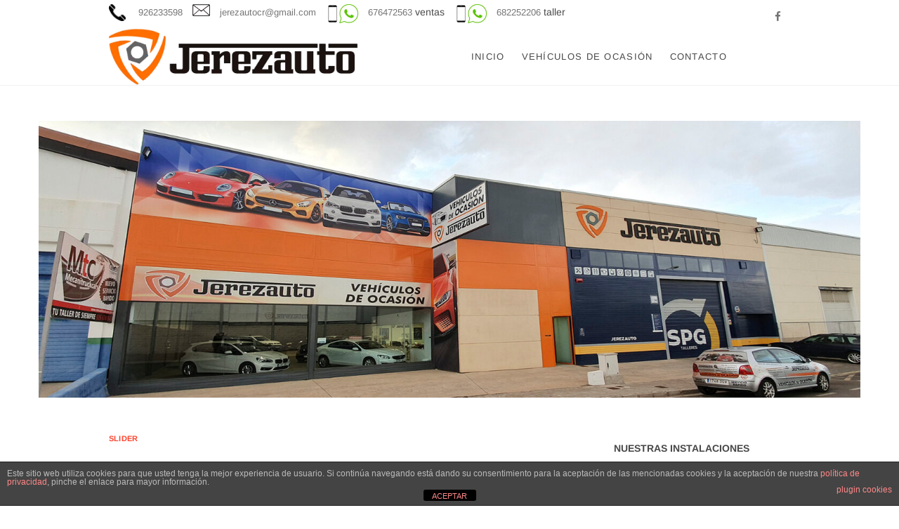

--- FILE ---
content_type: text/html; charset=UTF-8
request_url: https://jerezauto.es/borrador-automatico/
body_size: 52265
content:
<!DOCTYPE html>
<html lang="es">
<head>
<meta charset="UTF-8" />
<link rel="profile" href="https://gmpg.org/xfn/11" />
	<link rel="pingback" href="https://jerezauto.es/xmlrpc.php">
<meta name='robots' content='index, follow, max-image-preview:large, max-snippet:-1, max-video-preview:-1' />

	<!-- This site is optimized with the Yoast SEO plugin v26.8 - https://yoast.com/product/yoast-seo-wordpress/ -->
	<title>- jerezauto</title>
	<meta name="description" content="Los mejores vehículos Seminuevos del mercado con la mejor Garantia" />
	<link rel="canonical" href="https://jerezauto.es/borrador-automatico/" />
	<meta property="og:locale" content="es_ES" />
	<meta property="og:type" content="article" />
	<meta property="og:title" content="- jerezauto" />
	<meta property="og:description" content="Los mejores vehículos Seminuevos del mercado con la mejor Garantia" />
	<meta property="og:url" content="https://jerezauto.es/borrador-automatico/" />
	<meta property="og:site_name" content="jerezauto" />
	<meta property="article:publisher" content="https://es-es.facebook.com/pages/category/Automotive-Repair-Shop/Jerezauto-652587728225755/" />
	<meta property="article:published_time" content="2021-06-28T16:52:22+00:00" />
	<meta property="article:modified_time" content="2021-07-02T16:07:49+00:00" />
	<meta property="og:image" content="https://jerezauto.es/wp-content/uploads/2021/06/SLIDERN11.jpg" />
	<meta property="og:image:width" content="1900" />
	<meta property="og:image:height" content="640" />
	<meta property="og:image:type" content="image/jpeg" />
	<meta name="author" content="miguel jerez" />
	<meta name="twitter:card" content="summary_large_image" />
	<meta name="twitter:label1" content="Escrito por" />
	<meta name="twitter:data1" content="miguel jerez" />
	<meta name="twitter:label2" content="Tiempo de lectura" />
	<meta name="twitter:data2" content="1 minuto" />
	<script type="application/ld+json" class="yoast-schema-graph">{"@context":"https://schema.org","@graph":[{"@type":"Article","@id":"https://jerezauto.es/borrador-automatico/#article","isPartOf":{"@id":"https://jerezauto.es/borrador-automatico/"},"author":{"name":"miguel jerez","@id":"https://jerezauto.es/#/schema/person/babdb031cd0ba02c3c945f20cf47eb2d"},"headline":"Sin título","datePublished":"2021-06-28T16:52:22+00:00","dateModified":"2021-07-02T16:07:49+00:00","mainEntityOfPage":{"@id":"https://jerezauto.es/borrador-automatico/"},"wordCount":6,"commentCount":0,"publisher":{"@id":"https://jerezauto.es/#organization"},"image":{"@id":"https://jerezauto.es/borrador-automatico/#primaryimage"},"thumbnailUrl":"https://jerezauto.es/wp-content/uploads/2021/06/SLIDERN11.jpg","articleSection":["SLIDER"],"inLanguage":"es","potentialAction":[{"@type":"CommentAction","name":"Comment","target":["https://jerezauto.es/borrador-automatico/#respond"]}]},{"@type":"WebPage","@id":"https://jerezauto.es/borrador-automatico/","url":"https://jerezauto.es/borrador-automatico/","name":"- jerezauto","isPartOf":{"@id":"https://jerezauto.es/#website"},"primaryImageOfPage":{"@id":"https://jerezauto.es/borrador-automatico/#primaryimage"},"image":{"@id":"https://jerezauto.es/borrador-automatico/#primaryimage"},"thumbnailUrl":"https://jerezauto.es/wp-content/uploads/2021/06/SLIDERN11.jpg","datePublished":"2021-06-28T16:52:22+00:00","dateModified":"2021-07-02T16:07:49+00:00","description":"Los mejores vehículos Seminuevos del mercado con la mejor Garantia","breadcrumb":{"@id":"https://jerezauto.es/borrador-automatico/#breadcrumb"},"inLanguage":"es","potentialAction":[{"@type":"ReadAction","target":["https://jerezauto.es/borrador-automatico/"]}]},{"@type":"ImageObject","inLanguage":"es","@id":"https://jerezauto.es/borrador-automatico/#primaryimage","url":"https://jerezauto.es/wp-content/uploads/2021/06/SLIDERN11.jpg","contentUrl":"https://jerezauto.es/wp-content/uploads/2021/06/SLIDERN11.jpg","width":1900,"height":640},{"@type":"BreadcrumbList","@id":"https://jerezauto.es/borrador-automatico/#breadcrumb","itemListElement":[{"@type":"ListItem","position":1,"name":"Portada","item":"https://jerezauto.es/"},{"@type":"ListItem","position":2,"name":"Blog","item":"https://jerezauto.es/blog/"}]},{"@type":"WebSite","@id":"https://jerezauto.es/#website","url":"https://jerezauto.es/","name":"jerezauto","description":"Vehiculos de ocasion, especialistas en seminuevos  Miguelturra (Ciudad Real)","publisher":{"@id":"https://jerezauto.es/#organization"},"potentialAction":[{"@type":"SearchAction","target":{"@type":"EntryPoint","urlTemplate":"https://jerezauto.es/?s={search_term_string}"},"query-input":{"@type":"PropertyValueSpecification","valueRequired":true,"valueName":"search_term_string"}}],"inLanguage":"es"},{"@type":"Organization","@id":"https://jerezauto.es/#organization","name":"JEREZAUTO","url":"https://jerezauto.es/","logo":{"@type":"ImageObject","inLanguage":"es","@id":"https://jerezauto.es/#/schema/logo/image/","url":"https://jerezauto.es/wp-content/uploads/2019/05/cropped-LOGO-PNG2.png","contentUrl":"https://jerezauto.es/wp-content/uploads/2019/05/cropped-LOGO-PNG2.png","width":907,"height":205,"caption":"JEREZAUTO"},"image":{"@id":"https://jerezauto.es/#/schema/logo/image/"},"sameAs":["https://es-es.facebook.com/pages/category/Automotive-Repair-Shop/Jerezauto-652587728225755/"]},{"@type":"Person","@id":"https://jerezauto.es/#/schema/person/babdb031cd0ba02c3c945f20cf47eb2d","name":"miguel jerez","image":{"@type":"ImageObject","inLanguage":"es","@id":"https://jerezauto.es/#/schema/person/image/","url":"https://secure.gravatar.com/avatar/2207b442569aea7e7dd31e4e2abe1dffeb851dc48cfbfcbc4d95da3ccf85bd8b?s=96&d=mm&r=g","contentUrl":"https://secure.gravatar.com/avatar/2207b442569aea7e7dd31e4e2abe1dffeb851dc48cfbfcbc4d95da3ccf85bd8b?s=96&d=mm&r=g","caption":"miguel jerez"}}]}</script>
	<!-- / Yoast SEO plugin. -->


<link rel="alternate" type="application/rss+xml" title="jerezauto &raquo; Feed" href="https://jerezauto.es/feed/" />
<link rel="alternate" type="application/rss+xml" title="jerezauto &raquo; Feed de los comentarios" href="https://jerezauto.es/comments/feed/" />
<link rel="alternate" type="application/rss+xml" title="jerezauto &raquo; Comentario  del feed" href="https://jerezauto.es/borrador-automatico/feed/" />
<link rel="alternate" title="oEmbed (JSON)" type="application/json+oembed" href="https://jerezauto.es/wp-json/oembed/1.0/embed?url=https%3A%2F%2Fjerezauto.es%2Fborrador-automatico%2F" />
<link rel="alternate" title="oEmbed (XML)" type="text/xml+oembed" href="https://jerezauto.es/wp-json/oembed/1.0/embed?url=https%3A%2F%2Fjerezauto.es%2Fborrador-automatico%2F&#038;format=xml" />
<style id='wp-img-auto-sizes-contain-inline-css' type='text/css'>
img:is([sizes=auto i],[sizes^="auto," i]){contain-intrinsic-size:3000px 1500px}
/*# sourceURL=wp-img-auto-sizes-contain-inline-css */
</style>
<style id='wp-emoji-styles-inline-css' type='text/css'>

	img.wp-smiley, img.emoji {
		display: inline !important;
		border: none !important;
		box-shadow: none !important;
		height: 1em !important;
		width: 1em !important;
		margin: 0 0.07em !important;
		vertical-align: -0.1em !important;
		background: none !important;
		padding: 0 !important;
	}
/*# sourceURL=wp-emoji-styles-inline-css */
</style>
<link rel='stylesheet' id='wp-block-library-css' href='https://jerezauto.es/wp-includes/css/dist/block-library/style.min.css?ver=6.9' type='text/css' media='all' />
<style id='classic-theme-styles-inline-css' type='text/css'>
/*! This file is auto-generated */
.wp-block-button__link{color:#fff;background-color:#32373c;border-radius:9999px;box-shadow:none;text-decoration:none;padding:calc(.667em + 2px) calc(1.333em + 2px);font-size:1.125em}.wp-block-file__button{background:#32373c;color:#fff;text-decoration:none}
/*# sourceURL=/wp-includes/css/classic-themes.min.css */
</style>
<style id='global-styles-inline-css' type='text/css'>
:root{--wp--preset--aspect-ratio--square: 1;--wp--preset--aspect-ratio--4-3: 4/3;--wp--preset--aspect-ratio--3-4: 3/4;--wp--preset--aspect-ratio--3-2: 3/2;--wp--preset--aspect-ratio--2-3: 2/3;--wp--preset--aspect-ratio--16-9: 16/9;--wp--preset--aspect-ratio--9-16: 9/16;--wp--preset--color--black: #000000;--wp--preset--color--cyan-bluish-gray: #abb8c3;--wp--preset--color--white: #ffffff;--wp--preset--color--pale-pink: #f78da7;--wp--preset--color--vivid-red: #cf2e2e;--wp--preset--color--luminous-vivid-orange: #ff6900;--wp--preset--color--luminous-vivid-amber: #fcb900;--wp--preset--color--light-green-cyan: #7bdcb5;--wp--preset--color--vivid-green-cyan: #00d084;--wp--preset--color--pale-cyan-blue: #8ed1fc;--wp--preset--color--vivid-cyan-blue: #0693e3;--wp--preset--color--vivid-purple: #9b51e0;--wp--preset--gradient--vivid-cyan-blue-to-vivid-purple: linear-gradient(135deg,rgb(6,147,227) 0%,rgb(155,81,224) 100%);--wp--preset--gradient--light-green-cyan-to-vivid-green-cyan: linear-gradient(135deg,rgb(122,220,180) 0%,rgb(0,208,130) 100%);--wp--preset--gradient--luminous-vivid-amber-to-luminous-vivid-orange: linear-gradient(135deg,rgb(252,185,0) 0%,rgb(255,105,0) 100%);--wp--preset--gradient--luminous-vivid-orange-to-vivid-red: linear-gradient(135deg,rgb(255,105,0) 0%,rgb(207,46,46) 100%);--wp--preset--gradient--very-light-gray-to-cyan-bluish-gray: linear-gradient(135deg,rgb(238,238,238) 0%,rgb(169,184,195) 100%);--wp--preset--gradient--cool-to-warm-spectrum: linear-gradient(135deg,rgb(74,234,220) 0%,rgb(151,120,209) 20%,rgb(207,42,186) 40%,rgb(238,44,130) 60%,rgb(251,105,98) 80%,rgb(254,248,76) 100%);--wp--preset--gradient--blush-light-purple: linear-gradient(135deg,rgb(255,206,236) 0%,rgb(152,150,240) 100%);--wp--preset--gradient--blush-bordeaux: linear-gradient(135deg,rgb(254,205,165) 0%,rgb(254,45,45) 50%,rgb(107,0,62) 100%);--wp--preset--gradient--luminous-dusk: linear-gradient(135deg,rgb(255,203,112) 0%,rgb(199,81,192) 50%,rgb(65,88,208) 100%);--wp--preset--gradient--pale-ocean: linear-gradient(135deg,rgb(255,245,203) 0%,rgb(182,227,212) 50%,rgb(51,167,181) 100%);--wp--preset--gradient--electric-grass: linear-gradient(135deg,rgb(202,248,128) 0%,rgb(113,206,126) 100%);--wp--preset--gradient--midnight: linear-gradient(135deg,rgb(2,3,129) 0%,rgb(40,116,252) 100%);--wp--preset--font-size--small: 13px;--wp--preset--font-size--medium: 20px;--wp--preset--font-size--large: 36px;--wp--preset--font-size--x-large: 42px;--wp--preset--spacing--20: 0.44rem;--wp--preset--spacing--30: 0.67rem;--wp--preset--spacing--40: 1rem;--wp--preset--spacing--50: 1.5rem;--wp--preset--spacing--60: 2.25rem;--wp--preset--spacing--70: 3.38rem;--wp--preset--spacing--80: 5.06rem;--wp--preset--shadow--natural: 6px 6px 9px rgba(0, 0, 0, 0.2);--wp--preset--shadow--deep: 12px 12px 50px rgba(0, 0, 0, 0.4);--wp--preset--shadow--sharp: 6px 6px 0px rgba(0, 0, 0, 0.2);--wp--preset--shadow--outlined: 6px 6px 0px -3px rgb(255, 255, 255), 6px 6px rgb(0, 0, 0);--wp--preset--shadow--crisp: 6px 6px 0px rgb(0, 0, 0);}:where(.is-layout-flex){gap: 0.5em;}:where(.is-layout-grid){gap: 0.5em;}body .is-layout-flex{display: flex;}.is-layout-flex{flex-wrap: wrap;align-items: center;}.is-layout-flex > :is(*, div){margin: 0;}body .is-layout-grid{display: grid;}.is-layout-grid > :is(*, div){margin: 0;}:where(.wp-block-columns.is-layout-flex){gap: 2em;}:where(.wp-block-columns.is-layout-grid){gap: 2em;}:where(.wp-block-post-template.is-layout-flex){gap: 1.25em;}:where(.wp-block-post-template.is-layout-grid){gap: 1.25em;}.has-black-color{color: var(--wp--preset--color--black) !important;}.has-cyan-bluish-gray-color{color: var(--wp--preset--color--cyan-bluish-gray) !important;}.has-white-color{color: var(--wp--preset--color--white) !important;}.has-pale-pink-color{color: var(--wp--preset--color--pale-pink) !important;}.has-vivid-red-color{color: var(--wp--preset--color--vivid-red) !important;}.has-luminous-vivid-orange-color{color: var(--wp--preset--color--luminous-vivid-orange) !important;}.has-luminous-vivid-amber-color{color: var(--wp--preset--color--luminous-vivid-amber) !important;}.has-light-green-cyan-color{color: var(--wp--preset--color--light-green-cyan) !important;}.has-vivid-green-cyan-color{color: var(--wp--preset--color--vivid-green-cyan) !important;}.has-pale-cyan-blue-color{color: var(--wp--preset--color--pale-cyan-blue) !important;}.has-vivid-cyan-blue-color{color: var(--wp--preset--color--vivid-cyan-blue) !important;}.has-vivid-purple-color{color: var(--wp--preset--color--vivid-purple) !important;}.has-black-background-color{background-color: var(--wp--preset--color--black) !important;}.has-cyan-bluish-gray-background-color{background-color: var(--wp--preset--color--cyan-bluish-gray) !important;}.has-white-background-color{background-color: var(--wp--preset--color--white) !important;}.has-pale-pink-background-color{background-color: var(--wp--preset--color--pale-pink) !important;}.has-vivid-red-background-color{background-color: var(--wp--preset--color--vivid-red) !important;}.has-luminous-vivid-orange-background-color{background-color: var(--wp--preset--color--luminous-vivid-orange) !important;}.has-luminous-vivid-amber-background-color{background-color: var(--wp--preset--color--luminous-vivid-amber) !important;}.has-light-green-cyan-background-color{background-color: var(--wp--preset--color--light-green-cyan) !important;}.has-vivid-green-cyan-background-color{background-color: var(--wp--preset--color--vivid-green-cyan) !important;}.has-pale-cyan-blue-background-color{background-color: var(--wp--preset--color--pale-cyan-blue) !important;}.has-vivid-cyan-blue-background-color{background-color: var(--wp--preset--color--vivid-cyan-blue) !important;}.has-vivid-purple-background-color{background-color: var(--wp--preset--color--vivid-purple) !important;}.has-black-border-color{border-color: var(--wp--preset--color--black) !important;}.has-cyan-bluish-gray-border-color{border-color: var(--wp--preset--color--cyan-bluish-gray) !important;}.has-white-border-color{border-color: var(--wp--preset--color--white) !important;}.has-pale-pink-border-color{border-color: var(--wp--preset--color--pale-pink) !important;}.has-vivid-red-border-color{border-color: var(--wp--preset--color--vivid-red) !important;}.has-luminous-vivid-orange-border-color{border-color: var(--wp--preset--color--luminous-vivid-orange) !important;}.has-luminous-vivid-amber-border-color{border-color: var(--wp--preset--color--luminous-vivid-amber) !important;}.has-light-green-cyan-border-color{border-color: var(--wp--preset--color--light-green-cyan) !important;}.has-vivid-green-cyan-border-color{border-color: var(--wp--preset--color--vivid-green-cyan) !important;}.has-pale-cyan-blue-border-color{border-color: var(--wp--preset--color--pale-cyan-blue) !important;}.has-vivid-cyan-blue-border-color{border-color: var(--wp--preset--color--vivid-cyan-blue) !important;}.has-vivid-purple-border-color{border-color: var(--wp--preset--color--vivid-purple) !important;}.has-vivid-cyan-blue-to-vivid-purple-gradient-background{background: var(--wp--preset--gradient--vivid-cyan-blue-to-vivid-purple) !important;}.has-light-green-cyan-to-vivid-green-cyan-gradient-background{background: var(--wp--preset--gradient--light-green-cyan-to-vivid-green-cyan) !important;}.has-luminous-vivid-amber-to-luminous-vivid-orange-gradient-background{background: var(--wp--preset--gradient--luminous-vivid-amber-to-luminous-vivid-orange) !important;}.has-luminous-vivid-orange-to-vivid-red-gradient-background{background: var(--wp--preset--gradient--luminous-vivid-orange-to-vivid-red) !important;}.has-very-light-gray-to-cyan-bluish-gray-gradient-background{background: var(--wp--preset--gradient--very-light-gray-to-cyan-bluish-gray) !important;}.has-cool-to-warm-spectrum-gradient-background{background: var(--wp--preset--gradient--cool-to-warm-spectrum) !important;}.has-blush-light-purple-gradient-background{background: var(--wp--preset--gradient--blush-light-purple) !important;}.has-blush-bordeaux-gradient-background{background: var(--wp--preset--gradient--blush-bordeaux) !important;}.has-luminous-dusk-gradient-background{background: var(--wp--preset--gradient--luminous-dusk) !important;}.has-pale-ocean-gradient-background{background: var(--wp--preset--gradient--pale-ocean) !important;}.has-electric-grass-gradient-background{background: var(--wp--preset--gradient--electric-grass) !important;}.has-midnight-gradient-background{background: var(--wp--preset--gradient--midnight) !important;}.has-small-font-size{font-size: var(--wp--preset--font-size--small) !important;}.has-medium-font-size{font-size: var(--wp--preset--font-size--medium) !important;}.has-large-font-size{font-size: var(--wp--preset--font-size--large) !important;}.has-x-large-font-size{font-size: var(--wp--preset--font-size--x-large) !important;}
:where(.wp-block-post-template.is-layout-flex){gap: 1.25em;}:where(.wp-block-post-template.is-layout-grid){gap: 1.25em;}
:where(.wp-block-term-template.is-layout-flex){gap: 1.25em;}:where(.wp-block-term-template.is-layout-grid){gap: 1.25em;}
:where(.wp-block-columns.is-layout-flex){gap: 2em;}:where(.wp-block-columns.is-layout-grid){gap: 2em;}
:root :where(.wp-block-pullquote){font-size: 1.5em;line-height: 1.6;}
/*# sourceURL=global-styles-inline-css */
</style>
<link rel='stylesheet' id='front-estilos-css' href='https://jerezauto.es/wp-content/plugins/asesor-cookies-para-la-ley-en-espana/html/front/estilos.css?ver=6.9' type='text/css' media='all' />
<link rel='stylesheet' id='contact-form-7-css' href='https://jerezauto.es/wp-content/plugins/contact-form-7/includes/css/styles.css?ver=6.1.4' type='text/css' media='all' />
<link rel='stylesheet' id='widgetopts-styles-css' href='https://jerezauto.es/wp-content/plugins/widget-options/assets/css/widget-options.css?ver=4.1.3' type='text/css' media='all' />
<link rel='stylesheet' id='idyllic-style-css' href='https://jerezauto.es/wp-content/themes/idyllic/style.css?ver=6.9' type='text/css' media='all' />
<style id='idyllic-style-inline-css' type='text/css'>
/* Logo for high resolution screen(Use 2X size image) */
		.custom-logo-link .custom-logo {
			height: 80px;
			width: auto;
		}

		.top-logo-title .custom-logo-link {
			display: inline-block;
		}

		.top-logo-title .custom-logo {
			height: auto;
			width: 50%;
		}

		.top-logo-title #site-detail {
			display: block;
			text-align: center;
		}

		@media only screen and (max-width: 767px) { 
			.top-logo-title .custom-logo-link .custom-logo {
				width: 60%;
			}
		}

		@media only screen and (max-width: 480px) { 
			.top-logo-title .custom-logo-link .custom-logo {
				width: 80%;
			}
		}
		#site-branding #site-title, #site-branding #site-description{
			clip: rect(1px, 1px, 1px, 1px);
			position: absolute;
		}/* Front Page features Multi Color 1*/
			.our-feature-box .four-column .feature-content-wrap.feature-wrap-color-1,
			.our-feature-one .four-column .feature-icon.icon-color-1 {
				background-color: #d65731;
			}/* Front Page features Multi Color 1*/
			.fact-figure-box .four-column:nth-child(4n+1) .counter:after {
				background-color: #c4552d;
			}/* Front Page features Multi Color 2*/
			.our-feature-box .four-column .feature-content-wrap.feature-wrap-color-2,
			.our-feature-one .four-column .feature-icon.icon-color-2 {
				background-color: #d65731;
			}/* Front Page features Multi Color 2*/
			.fact-figure-box .four-column:nth-child(4n+2) .counter:after {
				background-color: #c4552d;
			}/* Front Page features Multi Color 3*/
			.our-feature-box .four-column .feature-content-wrap.feature-wrap-color-3,
			.our-feature-one .four-column .feature-icon.icon-color-3 {
				background-color: #d65731;
			}/* Front Page features Multi Color 3*/
			.fact-figure-box .four-column:nth-child(4n+3) .counter:after {
				background-color: #c4552d;
			}/* Front Page features Multi Color 4*/
			.our-feature-box .four-column .feature-content-wrap.feature-wrap-color-4,
			.our-feature-one .four-column .feature-icon.icon-color-4 {
				background-color: #d65731;
			}/* Front Page features Multi Color 4*/
			.fact-figure-box .four-column:nth-child(4n+4) .counter:after {
				background-color: #c4552d;
			}/* Slider Secondary Buton Color */
			.vivid-blue {
				background-color: #ffffff;
			}/* Fact and Figure Button Color */
			.btn-default.dark {
				background-color: #c4552d;
			}
/*# sourceURL=idyllic-style-inline-css */
</style>
<link rel='stylesheet' id='font-awesome-css' href='https://jerezauto.es/wp-content/plugins/elementor/assets/lib/font-awesome/css/font-awesome.min.css?ver=4.7.0' type='text/css' media='all' />
<link rel='stylesheet' id='idyllic-animate-css' href='https://jerezauto.es/wp-content/themes/idyllic/assets/wow/css/animate.min.css?ver=6.9' type='text/css' media='all' />
<link rel='stylesheet' id='idyllic-responsive-css' href='https://jerezauto.es/wp-content/themes/idyllic/css/responsive.css?ver=6.9' type='text/css' media='all' />
<link rel='stylesheet' id='idyllic-google-fonts-css' href='https://jerezauto.es/wp-content/fonts/e86ec90ecc8adced99da18e1edf83184.css?ver=6.9' type='text/css' media='all' />
<link rel='stylesheet' id='slb_core-css' href='https://jerezauto.es/wp-content/plugins/simple-lightbox/client/css/app.css?ver=2.9.4' type='text/css' media='all' />
<script type="text/javascript" src="https://jerezauto.es/wp-includes/js/jquery/jquery.min.js?ver=3.7.1" id="jquery-core-js"></script>
<script type="text/javascript" src="https://jerezauto.es/wp-includes/js/jquery/jquery-migrate.min.js?ver=3.4.1" id="jquery-migrate-js"></script>
<script type="text/javascript" id="front-principal-js-extra">
/* <![CDATA[ */
var cdp_cookies_info = {"url_plugin":"https://jerezauto.es/wp-content/plugins/asesor-cookies-para-la-ley-en-espana/plugin.php","url_admin_ajax":"https://jerezauto.es/wp-admin/admin-ajax.php"};
//# sourceURL=front-principal-js-extra
/* ]]> */
</script>
<script type="text/javascript" src="https://jerezauto.es/wp-content/plugins/asesor-cookies-para-la-ley-en-espana/html/front/principal.js?ver=6.9" id="front-principal-js"></script>
<link rel="https://api.w.org/" href="https://jerezauto.es/wp-json/" /><link rel="alternate" title="JSON" type="application/json" href="https://jerezauto.es/wp-json/wp/v2/posts/2439" /><link rel="EditURI" type="application/rsd+xml" title="RSD" href="https://jerezauto.es/xmlrpc.php?rsd" />
<meta name="generator" content="WordPress 6.9" />
<link rel='shortlink' href='https://jerezauto.es/?p=2439' />
	<meta name="viewport" content="width=device-width" />
	<meta name="generator" content="Elementor 3.34.2; features: additional_custom_breakpoints; settings: css_print_method-external, google_font-enabled, font_display-auto">
			<style>
				.e-con.e-parent:nth-of-type(n+4):not(.e-lazyloaded):not(.e-no-lazyload),
				.e-con.e-parent:nth-of-type(n+4):not(.e-lazyloaded):not(.e-no-lazyload) * {
					background-image: none !important;
				}
				@media screen and (max-height: 1024px) {
					.e-con.e-parent:nth-of-type(n+3):not(.e-lazyloaded):not(.e-no-lazyload),
					.e-con.e-parent:nth-of-type(n+3):not(.e-lazyloaded):not(.e-no-lazyload) * {
						background-image: none !important;
					}
				}
				@media screen and (max-height: 640px) {
					.e-con.e-parent:nth-of-type(n+2):not(.e-lazyloaded):not(.e-no-lazyload),
					.e-con.e-parent:nth-of-type(n+2):not(.e-lazyloaded):not(.e-no-lazyload) * {
						background-image: none !important;
					}
				}
			</style>
			<link rel="icon" href="https://jerezauto.es/wp-content/uploads/2019/05/cropped-logo_es-ES_3745_2017912112739-1-1-32x32.jpg" sizes="32x32" />
<link rel="icon" href="https://jerezauto.es/wp-content/uploads/2019/05/cropped-logo_es-ES_3745_2017912112739-1-1-192x192.jpg" sizes="192x192" />
<link rel="apple-touch-icon" href="https://jerezauto.es/wp-content/uploads/2019/05/cropped-logo_es-ES_3745_2017912112739-1-1-180x180.jpg" />
<meta name="msapplication-TileImage" content="https://jerezauto.es/wp-content/uploads/2019/05/cropped-logo_es-ES_3745_2017912112739-1-1-270x270.jpg" />
<style id="sccss">.slider-content .slider-text {
	color: #ffffff;
	font-size: 20px;
	font-weight: 300;
	line-height: 28px;
	margin-bottom: 10px;
}
.main-slider .image-slider {
	background-position: center center;
	background-size: cover;
  	-webkit-box-sizing: border-box;
	-moz-box-sizing: border-box;
  	box-sizing: border-box;
  	min-height: 740px;
  	position: relative;
}
</style></head>
<body data-rsssl=1 class="wp-singular post-template-default single single-post postid-2439 single-format-standard wp-custom-logo wp-embed-responsive wp-theme-idyllic  box-slider elementor-default elementor-kit-2428">
	<div id="page" class="site">
	<a class="skip-link screen-reader-text" href="#site-content-contain">Saltar al contenido</a>
<!-- Masthead ============================================= -->
<header id="masthead" class="site-header " role="banner">
	<div class="header-wrap">
					<!-- Top Header============================================= -->
		<div class="top-header">
						<div class="top-bar">
				<div class="wrap">
					<aside id="text-3" class="widget widget_contact">			<div class="textwidget"><ul>
<li><img decoding="async" class="alignnone wp-image-2345" src="https://jerezauto.es/wp-content/uploads/2019/07/TEL.png" alt="" width="24" height="24" srcset="https://jerezauto.es/wp-content/uploads/2019/07/TEL.png 840w, https://jerezauto.es/wp-content/uploads/2019/07/TEL-150x150.png 150w, https://jerezauto.es/wp-content/uploads/2019/07/TEL-300x300.png 300w, https://jerezauto.es/wp-content/uploads/2019/07/TEL-768x768.png 768w, https://jerezauto.es/wp-content/uploads/2019/07/TEL-600x600.png 600w, https://jerezauto.es/wp-content/uploads/2019/07/TEL-100x100.png 100w" sizes="(max-width: 24px) 100vw, 24px" /></li>
<li><a title="Call Us" href="tel:+34926233598"> 926233598</a></li>
<li><img decoding="async" class="alignnone wp-image-2344" src="https://jerezauto.es/wp-content/uploads/2019/07/SOBRE2.png" alt="" width="25" height="17" srcset="https://jerezauto.es/wp-content/uploads/2019/07/SOBRE2.png 386w, https://jerezauto.es/wp-content/uploads/2019/07/SOBRE2-300x208.png 300w" sizes="(max-width: 25px) 100vw, 25px" /></li>
<li><a href="mailto:jerezautocr@gmail.com">jerezautocr@gmail.com</a></li>
<li><img decoding="async" class="alignnone wp-image-2346" src="https://jerezauto.es/wp-content/uploads/2019/07/smartphone-1557796_960_720.png" alt="" width="19" height="27" srcset="https://jerezauto.es/wp-content/uploads/2019/07/smartphone-1557796_960_720.png 509w, https://jerezauto.es/wp-content/uploads/2019/07/smartphone-1557796_960_720-212x300.png 212w" sizes="(max-width: 19px) 100vw, 19px" /><img loading="lazy" loading="lazy" decoding="async" class="alignnone wp-image-2349" src="https://jerezauto.es/wp-content/uploads/2019/07/WH.jpg" alt="" width="27" height="27" srcset="https://jerezauto.es/wp-content/uploads/2019/07/WH.jpg 121w, https://jerezauto.es/wp-content/uploads/2019/07/WH-100x100.jpg 100w" sizes="(max-width: 27px) 100vw, 27px" /></li>
<li><a href="tel:+34 676472563">676472563</a> ventas</li>
<li><img decoding="async" class="alignnone wp-image-2346" src="https://jerezauto.es/wp-content/uploads/2019/07/smartphone-1557796_960_720.png" alt="" width="19" height="27" srcset="https://jerezauto.es/wp-content/uploads/2019/07/smartphone-1557796_960_720.png 509w, https://jerezauto.es/wp-content/uploads/2019/07/smartphone-1557796_960_720-212x300.png 212w" sizes="(max-width: 19px) 100vw, 19px" /><img loading="lazy" loading="lazy" decoding="async" class="alignnone wp-image-2349" src="https://jerezauto.es/wp-content/uploads/2019/07/WH.jpg" alt="" width="27" height="27" srcset="https://jerezauto.es/wp-content/uploads/2019/07/WH.jpg 121w, https://jerezauto.es/wp-content/uploads/2019/07/WH-100x100.jpg 100w" sizes="(max-width: 27px) 100vw, 27px" /></li>
<li><a href="tel:+34 2252206">682252206</a> taller</li>
</ul>
</div>
		</aside><div class="header-social-block">	<div class="social-links clearfix">
	<ul><li id="menu-item-1970" class="menu-item menu-item-type-custom menu-item-object-custom menu-item-1970"><a href="https://es-es.facebook.com/pages/category/Automotive-Repair-Shop/Jerezauto-652587728225755/"><span class="screen-reader-text">facebook</span></a></li>
</ul>	</div><!-- end .social-links -->
	</div><!-- end .header-social-block -->				</div><!-- end .wrap -->
			</div><!-- end .top-bar -->
			
			<!-- Main Header============================================= -->
			<div id="sticky-header" class="clearfix">
				<div class="wrap">
					<div class="main-header clearfix">

						<!-- Main Nav ============================================= -->
						<div id="site-branding"><a href="https://jerezauto.es/" class="custom-logo-link" rel="home"><img loading="lazy" width="907" height="205" src="https://jerezauto.es/wp-content/uploads/2019/05/cropped-LOGO-PNG2.png" class="custom-logo" alt="jerezauto" decoding="async" srcset="https://jerezauto.es/wp-content/uploads/2019/05/cropped-LOGO-PNG2.png 907w, https://jerezauto.es/wp-content/uploads/2019/05/cropped-LOGO-PNG2-300x68.png 300w, https://jerezauto.es/wp-content/uploads/2019/05/cropped-LOGO-PNG2-768x174.png 768w, https://jerezauto.es/wp-content/uploads/2019/05/cropped-LOGO-PNG2-600x136.png 600w" sizes="(max-width: 907px) 100vw, 907px" /></a><div id="site-detail"> <h2 id="site-title"> 				<a href="https://jerezauto.es/" title="jerezauto" rel="home"> jerezauto </a>
				 </h2> <!-- end .site-title --> 					<div id="site-description"> Vehiculos de ocasion, especialistas en seminuevos  Miguelturra (Ciudad Real) </div> <!-- end #site-description -->
		</div></div>							<nav id="site-navigation" class="main-navigation clearfix" role="navigation" aria-label="Menú principal">
														
								<button class="menu-toggle" type="button" aria-controls="primary-menu" aria-expanded="false">
									<span class="line-bar"></span>
								</button><!-- end .menu-toggle -->
								<ul id="primary-menu" class="menu nav-menu"><li id="menu-item-1984" class="menu-item menu-item-type-post_type menu-item-object-page menu-item-home menu-item-1984"><a href="https://jerezauto.es/">Inicio</a></li>
<li id="menu-item-2490" class="menu-item menu-item-type-post_type menu-item-object-page menu-item-2490"><a href="https://jerezauto.es/vehiculos-de-ocasion-2/">VEHÍCULOS DE OCASIÓN</a></li>
<li id="menu-item-2266" class="menu-item menu-item-type-post_type menu-item-object-page menu-item-2266"><a href="https://jerezauto.es/contact-us/">CONTACTO</a></li>
</ul>							</nav> <!-- end #site-navigation -->
											</div><!-- end .main-header -->
				</div> <!-- end .wrap -->
			</div><!-- end #sticky-header -->

		</div><!-- end .top-header -->
			</div><!-- end .header-wrap -->
	<!-- Main Slider ============================================= -->
	</header> <!-- end #masthead -->
<!-- Single post and Page image ============================================= -->
		<div class="single-featured-image-header"><img loading="lazy" width="1900" height="640" src="https://jerezauto.es/wp-content/uploads/2021/06/SLIDERN11.jpg" class="attachment-post-thumbnail size-post-thumbnail wp-post-image" alt="" decoding="async" srcset="https://jerezauto.es/wp-content/uploads/2021/06/SLIDERN11.jpg 1900w, https://jerezauto.es/wp-content/uploads/2021/06/SLIDERN11-300x101.jpg 300w, https://jerezauto.es/wp-content/uploads/2021/06/SLIDERN11-1024x345.jpg 1024w, https://jerezauto.es/wp-content/uploads/2021/06/SLIDERN11-768x259.jpg 768w, https://jerezauto.es/wp-content/uploads/2021/06/SLIDERN11-1536x517.jpg 1536w" sizes="(max-width: 1900px) 100vw, 1900px" /></div>
		<!-- Main Page Start ============================================= -->
<div id="site-content-contain" class="site-content-contain">
	<div id="content" class="site-content">
<div class="wrap">
	<div id="primary" class="content-area">
		<main id="main" class="site-main" role="main">
							<article id="post-2439" class="post-2439 post type-post status-publish format-standard has-post-thumbnail hentry category-slider">
								<header class="entry-header">
										<div class="entry-meta">
														<span class="cat-links">
									<a href="https://jerezauto.es/category/slider/" rel="category tag">SLIDER</a>								</span>
								<!-- end .cat-links -->
													</div>
										<h1 class="entry-title"></h1> <!-- end.entry-title -->
										<div class="entry-meta">
						<span class="author vcard">Publicada por<a href="https://jerezauto.es/author/miguel/" title="">
						miguel jerez </a></span>
						<span class="posted-on"><a title="4:52 pm" href="https://jerezauto.es/borrador-automatico/"> <i class="fa-regular fa-calendar"></i>
						28/06/2021 </a></span>
												<span class="comments"><i class="fa-regular fa-comment"></i>
						<a href="https://jerezauto.es/borrador-automatico/#respond">Sin comentarios</a> </span>
											</div><!-- end .entry-meta -->
									</header>
				<!-- end .entry-header -->
					<div class="entry-content">
							
<p><strong>VEHICULOS DE OCASIÓN TOTALMENTE GARANTIZADOS.</strong></p>
			
					</div><!-- end .entry-content -->
				</article><!-- end .post -->
				
<div id="comments" class="comments-area">
				<div id="respond" class="comment-respond">
		<h3 id="reply-title" class="comment-reply-title">Deja una respuesta</h3><form action="https://jerezauto.es/wp-comments-post.php" method="post" id="commentform" class="comment-form"><p class="comment-notes"><span id="email-notes">Tu dirección de correo electrónico no será publicada.</span> <span class="required-field-message">Los campos obligatorios están marcados con <span class="required">*</span></span></p><p class="comment-form-comment"><label for="comment">Comentario <span class="required">*</span></label> <textarea id="comment" name="comment" cols="45" rows="8" maxlength="65525" required></textarea></p><p class="comment-form-author"><label for="author">Nombre</label> <input id="author" name="author" type="text" value="" size="30" maxlength="245" autocomplete="name" /></p>
<p class="comment-form-email"><label for="email">Correo electrónico</label> <input id="email" name="email" type="email" value="" size="30" maxlength="100" aria-describedby="email-notes" autocomplete="email" /></p>
<p class="comment-form-url"><label for="url">Web</label> <input id="url" name="url" type="url" value="" size="30" maxlength="200" autocomplete="url" /></p>
<p class="form-submit"><input name="submit" type="submit" id="submit" class="submit" value="Publicar el comentario" /> <input type='hidden' name='comment_post_ID' value='2439' id='comment_post_ID' />
<input type='hidden' name='comment_parent' id='comment_parent' value='0' />
</p></form>	</div><!-- #respond -->
	</div> <!-- .comments-area -->
	<nav class="navigation post-navigation" aria-label="Entradas">
		<h2 class="screen-reader-text">Navegación de entradas</h2>
		<div class="nav-links"><div class="nav-previous"><a href="https://jerezauto.es/contacten-con-nosotros/" rel="prev"><span class="meta-nav" aria-hidden="true">Anterior</span> <span class="screen-reader-text">Entrada anterior:</span> <span class="post-title">Contacten con nosotros</span></a></div></div>
	</nav>		</main><!-- end #main -->
	</div> <!-- #primary -->

<aside id="secondary" class="widget-area" role="complementary">
    <aside id="media_image-6" class="widget widget_media_image"><h2 class="widget-title">Nuestras instalaciones</h2><img width="300" height="142" src="https://jerezauto.es/wp-content/uploads/2021/06/20190830_194917-300x142.jpg" class="image wp-image-2452  attachment-medium size-medium" alt="" style="max-width: 100%; height: auto;" decoding="async" srcset="https://jerezauto.es/wp-content/uploads/2021/06/20190830_194917-300x142.jpg 300w, https://jerezauto.es/wp-content/uploads/2021/06/20190830_194917-1024x485.jpg 1024w, https://jerezauto.es/wp-content/uploads/2021/06/20190830_194917-768x364.jpg 768w, https://jerezauto.es/wp-content/uploads/2021/06/20190830_194917-1536x728.jpg 1536w, https://jerezauto.es/wp-content/uploads/2021/06/20190830_194917-2048x971.jpg 2048w" sizes="(max-width: 300px) 100vw, 300px" /></aside><aside id="text-5" class="widget widget_text"><h2 class="widget-title">Nuestra dirección</h2>			<div class="textwidget"><ul>
<li style="list-style-type: none;">
<ul>
<li><a title="Our Address" href="https://www.google.es/maps/place/JEREZAUTO/@38.9727798,-3.9033183,15z/data=!4m5!3m4!1s0x0:0xe1813146febfbc9e!8m2!3d38.9727798!4d-3.9033183"> <img loading="lazy" decoding="async" class="alignnone wp-image-2373" src="https://jerezauto.es/wp-content/uploads/2019/07/posicao-gps.png" alt="" width="23" height="23" srcset="https://jerezauto.es/wp-content/uploads/2019/07/posicao-gps.png 256w, https://jerezauto.es/wp-content/uploads/2019/07/posicao-gps-150x150.png 150w, https://jerezauto.es/wp-content/uploads/2019/07/posicao-gps-100x100.png 100w" sizes="(max-width: 23px) 100vw, 23px" />C/ Alfareros Nº5 P.I La Estrella, 13170 Miguelturra, Ciudad Real ESPAÑA</a></li>
<li><a title="Call Us" href="tel:+34 926233598"> <img loading="lazy" decoding="async" class="alignnone wp-image-2345" src="https://jerezauto.es/wp-content/uploads/2019/07/TEL.png" alt="" width="18" height="18" srcset="https://jerezauto.es/wp-content/uploads/2019/07/TEL.png 840w, https://jerezauto.es/wp-content/uploads/2019/07/TEL-150x150.png 150w, https://jerezauto.es/wp-content/uploads/2019/07/TEL-300x300.png 300w, https://jerezauto.es/wp-content/uploads/2019/07/TEL-768x768.png 768w, https://jerezauto.es/wp-content/uploads/2019/07/TEL-600x600.png 600w, https://jerezauto.es/wp-content/uploads/2019/07/TEL-100x100.png 100w" sizes="(max-width: 18px) 100vw, 18px" />  926233598</a></li>
<li><img loading="lazy" decoding="async" class="alignnone wp-image-2344" src="https://jerezauto.es/wp-content/uploads/2019/07/SOBRE2.png" alt="" width="22" height="15" srcset="https://jerezauto.es/wp-content/uploads/2019/07/SOBRE2.png 386w, https://jerezauto.es/wp-content/uploads/2019/07/SOBRE2-300x208.png 300w" sizes="(max-width: 22px) 100vw, 22px" />   <a href="mailto:jerezautocr@gmail.com">jerezautocr@gmail.com</a></li>
<li><img decoding="async" class="alignnone wp-image-2346" src="https://jerezauto.es/wp-content/uploads/2019/07/smartphone-1557796_960_720.png" alt="" width="19" height="27" srcset="https://jerezauto.es/wp-content/uploads/2019/07/smartphone-1557796_960_720.png 509w, https://jerezauto.es/wp-content/uploads/2019/07/smartphone-1557796_960_720-212x300.png 212w" sizes="(max-width: 19px) 100vw, 19px" /><img loading="lazy" decoding="async" class="alignnone wp-image-2349" src="https://jerezauto.es/wp-content/uploads/2019/07/WH.jpg" alt="" width="27" height="27" srcset="https://jerezauto.es/wp-content/uploads/2019/07/WH.jpg 121w, https://jerezauto.es/wp-content/uploads/2019/07/WH-100x100.jpg 100w" sizes="(max-width: 27px) 100vw, 27px" />  <a href="tel:+34 676472563">676472563</a> ventas</li>
<li><img decoding="async" class="alignnone wp-image-2346" src="https://jerezauto.es/wp-content/uploads/2019/07/smartphone-1557796_960_720.png" alt="" width="19" height="27" srcset="https://jerezauto.es/wp-content/uploads/2019/07/smartphone-1557796_960_720.png 509w, https://jerezauto.es/wp-content/uploads/2019/07/smartphone-1557796_960_720-212x300.png 212w" sizes="(max-width: 19px) 100vw, 19px" /><img loading="lazy" decoding="async" class="alignnone wp-image-2349" src="https://jerezauto.es/wp-content/uploads/2019/07/WH.jpg" alt="" width="27" height="27" srcset="https://jerezauto.es/wp-content/uploads/2019/07/WH.jpg 121w, https://jerezauto.es/wp-content/uploads/2019/07/WH-100x100.jpg 100w" sizes="(max-width: 27px) 100vw, 27px" /><a href="tel:+34 2252206">  682252206</a> taller</li>
</ul>
</li>
</ul>
</div>
		</aside><aside id="media_image-5" class="widget widget_media_image"><h2 class="widget-title">Vehiculos de ocasión</h2><a href="https://jerezauto.es/vehiculos-de-ocasion/"><img width="300" height="203" src="https://jerezauto.es/wp-content/uploads/2021/06/ocasion-300x203.jpg" class="image wp-image-2446  attachment-medium size-medium" alt="" style="max-width: 100%; height: auto;" title="Vehiculos de ocasión" decoding="async" srcset="https://jerezauto.es/wp-content/uploads/2021/06/ocasion-300x203.jpg 300w, https://jerezauto.es/wp-content/uploads/2021/06/ocasion-768x520.jpg 768w, https://jerezauto.es/wp-content/uploads/2021/06/ocasion.jpg 1000w" sizes="(max-width: 300px) 100vw, 300px" /></a></aside></aside><!-- end #secondary -->
</div><!-- end .wrap -->
</div><!-- end #content -->
<!-- Footer Start ============================================= -->
<footer id="colophon" class="site-footer" role="contentinfo">
	<div class="site-info" style="background-image:url('https://jerezauto.es/wp-content/uploads/2019/05/pie-pagina3.jpg');" >
	<div class="wrap">
	<nav id="footer-navigation" role="navigation" aria-label="Menú del pie de página"><ul><li class="menu-item menu-item-type-post_type menu-item-object-page menu-item-home menu-item-1984"><a href="https://jerezauto.es/">Inicio</a></li>
<li class="menu-item menu-item-type-post_type menu-item-object-page menu-item-2490"><a href="https://jerezauto.es/vehiculos-de-ocasion-2/">VEHÍCULOS DE OCASIÓN</a></li>
<li class="menu-item menu-item-type-post_type menu-item-object-page menu-item-2266"><a href="https://jerezauto.es/contact-us/">CONTACTO</a></li>
</ul></nav><!-- end #footer-navigation -->	<div class="social-links clearfix">
	<ul><li class="menu-item menu-item-type-custom menu-item-object-custom menu-item-1970"><a href="https://es-es.facebook.com/pages/category/Automotive-Repair-Shop/Jerezauto-652587728225755/"><span class="screen-reader-text">facebook</span></a></li>
</ul>	</div><!-- end .social-links -->
	<div class="copyright">		<a title="jerezauto" target="_blank" href="https://jerezauto.es/">jerezauto</a> | 
						Diseñado por: <a title="Theme Freesia" target="_blank" href="https://themefreesia.com">Theme Freesia</a> <span> 
						&copy; 2026 <a title="WordPress" target="_blank" href="https://wordpress.org">WordPress</a> </span>
					</div>
				<div style="clear:both;"></div>
		</div> <!-- end .wrap -->
	</div> <!-- end .site-info -->
				<button class="go-to-top" type="button">
				<span class="icon-bg"></span>
				<span class="back-to-top-text">Superior</span>
				<i class="fa-solid fa-angle-up back-to-top-icon"></i>
			</button>
		<div class="page-overlay"></div>
</footer> <!-- end #colophon -->
</div><!-- end .site-content-contain -->
</div><!-- end #page -->
<script type="speculationrules">
{"prefetch":[{"source":"document","where":{"and":[{"href_matches":"/*"},{"not":{"href_matches":["/wp-*.php","/wp-admin/*","/wp-content/uploads/*","/wp-content/*","/wp-content/plugins/*","/wp-content/themes/idyllic/*","/*\\?(.+)"]}},{"not":{"selector_matches":"a[rel~=\"nofollow\"]"}},{"not":{"selector_matches":".no-prefetch, .no-prefetch a"}}]},"eagerness":"conservative"}]}
</script>
<!-- HTML del pié de página -->
<div class="cdp-cookies-alerta  cdp-solapa-ocultar cdp-cookies-textos-izq cdp-cookies-tema-gris">
	<div class="cdp-cookies-texto">
		<p style="font-size:12px !important;line-height:12px !important">Este sitio web utiliza cookies para que usted tenga la mejor experiencia de usuario. Si continúa navegando está dando su consentimiento para la aceptación de las mencionadas cookies y la aceptación de nuestra <a href="https://jerezauto.es/politica-de-cookies" style="font-size:12px !important;line-height:12px !important">política de privacidad</a>, pinche el enlace para mayor información.<a href="http://wordpress.org/plugins/asesor-cookies-para-la-ley-en-espana/" class="cdp-cookies-boton-creditos" target="_blank">plugin cookies</a></p>
		<a href="javascript:;" class="cdp-cookies-boton-cerrar">ACEPTAR</a> 
	</div>
	<a class="cdp-cookies-solapa">Aviso de cookies</a>
</div>
 			<script>
				const lazyloadRunObserver = () => {
					const lazyloadBackgrounds = document.querySelectorAll( `.e-con.e-parent:not(.e-lazyloaded)` );
					const lazyloadBackgroundObserver = new IntersectionObserver( ( entries ) => {
						entries.forEach( ( entry ) => {
							if ( entry.isIntersecting ) {
								let lazyloadBackground = entry.target;
								if( lazyloadBackground ) {
									lazyloadBackground.classList.add( 'e-lazyloaded' );
								}
								lazyloadBackgroundObserver.unobserve( entry.target );
							}
						});
					}, { rootMargin: '200px 0px 200px 0px' } );
					lazyloadBackgrounds.forEach( ( lazyloadBackground ) => {
						lazyloadBackgroundObserver.observe( lazyloadBackground );
					} );
				};
				const events = [
					'DOMContentLoaded',
					'elementor/lazyload/observe',
				];
				events.forEach( ( event ) => {
					document.addEventListener( event, lazyloadRunObserver );
				} );
			</script>
			<script type="text/javascript" src="https://jerezauto.es/wp-includes/js/dist/hooks.min.js?ver=dd5603f07f9220ed27f1" id="wp-hooks-js"></script>
<script type="text/javascript" src="https://jerezauto.es/wp-includes/js/dist/i18n.min.js?ver=c26c3dc7bed366793375" id="wp-i18n-js"></script>
<script type="text/javascript" id="wp-i18n-js-after">
/* <![CDATA[ */
wp.i18n.setLocaleData( { 'text direction\u0004ltr': [ 'ltr' ] } );
//# sourceURL=wp-i18n-js-after
/* ]]> */
</script>
<script type="text/javascript" src="https://jerezauto.es/wp-content/plugins/contact-form-7/includes/swv/js/index.js?ver=6.1.4" id="swv-js"></script>
<script type="text/javascript" id="contact-form-7-js-translations">
/* <![CDATA[ */
( function( domain, translations ) {
	var localeData = translations.locale_data[ domain ] || translations.locale_data.messages;
	localeData[""].domain = domain;
	wp.i18n.setLocaleData( localeData, domain );
} )( "contact-form-7", {"translation-revision-date":"2025-12-01 15:45:40+0000","generator":"GlotPress\/4.0.3","domain":"messages","locale_data":{"messages":{"":{"domain":"messages","plural-forms":"nplurals=2; plural=n != 1;","lang":"es"},"This contact form is placed in the wrong place.":["Este formulario de contacto est\u00e1 situado en el lugar incorrecto."],"Error:":["Error:"]}},"comment":{"reference":"includes\/js\/index.js"}} );
//# sourceURL=contact-form-7-js-translations
/* ]]> */
</script>
<script type="text/javascript" id="contact-form-7-js-before">
/* <![CDATA[ */
var wpcf7 = {
    "api": {
        "root": "https:\/\/jerezauto.es\/wp-json\/",
        "namespace": "contact-form-7\/v1"
    }
};
//# sourceURL=contact-form-7-js-before
/* ]]> */
</script>
<script type="text/javascript" src="https://jerezauto.es/wp-content/plugins/contact-form-7/includes/js/index.js?ver=6.1.4" id="contact-form-7-js"></script>
<script type="text/javascript" src="https://jerezauto.es/wp-content/themes/idyllic/js/idyllic-main.js?ver=6.9" id="idyllic-main-js"></script>
<script type="text/javascript" src="https://jerezauto.es/wp-content/themes/idyllic/assets/wow/js/wow.min.js?ver=6.9" id="wow-js"></script>
<script type="text/javascript" src="https://jerezauto.es/wp-content/themes/idyllic/assets/wow/js/wow-settings.js?ver=6.9" id="idyllic-wow-settings-js"></script>
<script type="text/javascript" src="https://jerezauto.es/wp-content/themes/idyllic/assets/sticky/jquery.sticky.min.js?ver=6.9" id="jquery-sticky-js"></script>
<script type="text/javascript" src="https://jerezauto.es/wp-content/themes/idyllic/assets/sticky/sticky-settings.js?ver=6.9" id="idyllic-sticky-settings-js"></script>
<script type="text/javascript" src="https://jerezauto.es/wp-content/themes/idyllic/js/jquery.waypoints.min.js?ver=6.9" id="waypoints-js"></script>
<script type="text/javascript" src="https://jerezauto.es/wp-content/themes/idyllic/js/jquery.counterup.min.js?ver=6.9" id="counterup-js"></script>
<script type="text/javascript" src="https://jerezauto.es/wp-content/themes/idyllic/js/navigation.js?ver=6.9" id="idyllic-navigation-js"></script>
<script type="text/javascript" src="https://jerezauto.es/wp-content/themes/idyllic/js/jquery.flexslider-min.js?ver=6.9" id="jquery-flexslider-js"></script>
<script type="text/javascript" id="idyllic-slider-js-extra">
/* <![CDATA[ */
var idyllic_slider_value = {"idyllic_animation_effect":"fade","idyllic_slideshowSpeed":"5000","idyllic_animationSpeed":"1000"};
//# sourceURL=idyllic-slider-js-extra
/* ]]> */
</script>
<script type="text/javascript" src="https://jerezauto.es/wp-content/themes/idyllic/js/flexslider-setting.js?ver=6.9" id="idyllic-slider-js"></script>
<script type="text/javascript" src="https://jerezauto.es/wp-content/themes/idyllic/js/skip-link-focus-fix.js?ver=6.9" id="idyllic-skip-link-focus-fix-js"></script>
<script type="text/javascript" src="https://jerezauto.es/wp-content/themes/idyllic/js/number-counter.js?ver=6.9" id="idyllic-number-counter-js"></script>
<script type="text/javascript" src="https://jerezauto.es/wp-content/plugins/page-links-to/dist/new-tab.js?ver=3.3.7" id="page-links-to-js"></script>
<script id="wp-emoji-settings" type="application/json">
{"baseUrl":"https://s.w.org/images/core/emoji/17.0.2/72x72/","ext":".png","svgUrl":"https://s.w.org/images/core/emoji/17.0.2/svg/","svgExt":".svg","source":{"concatemoji":"https://jerezauto.es/wp-includes/js/wp-emoji-release.min.js?ver=6.9"}}
</script>
<script type="module">
/* <![CDATA[ */
/*! This file is auto-generated */
const a=JSON.parse(document.getElementById("wp-emoji-settings").textContent),o=(window._wpemojiSettings=a,"wpEmojiSettingsSupports"),s=["flag","emoji"];function i(e){try{var t={supportTests:e,timestamp:(new Date).valueOf()};sessionStorage.setItem(o,JSON.stringify(t))}catch(e){}}function c(e,t,n){e.clearRect(0,0,e.canvas.width,e.canvas.height),e.fillText(t,0,0);t=new Uint32Array(e.getImageData(0,0,e.canvas.width,e.canvas.height).data);e.clearRect(0,0,e.canvas.width,e.canvas.height),e.fillText(n,0,0);const a=new Uint32Array(e.getImageData(0,0,e.canvas.width,e.canvas.height).data);return t.every((e,t)=>e===a[t])}function p(e,t){e.clearRect(0,0,e.canvas.width,e.canvas.height),e.fillText(t,0,0);var n=e.getImageData(16,16,1,1);for(let e=0;e<n.data.length;e++)if(0!==n.data[e])return!1;return!0}function u(e,t,n,a){switch(t){case"flag":return n(e,"\ud83c\udff3\ufe0f\u200d\u26a7\ufe0f","\ud83c\udff3\ufe0f\u200b\u26a7\ufe0f")?!1:!n(e,"\ud83c\udde8\ud83c\uddf6","\ud83c\udde8\u200b\ud83c\uddf6")&&!n(e,"\ud83c\udff4\udb40\udc67\udb40\udc62\udb40\udc65\udb40\udc6e\udb40\udc67\udb40\udc7f","\ud83c\udff4\u200b\udb40\udc67\u200b\udb40\udc62\u200b\udb40\udc65\u200b\udb40\udc6e\u200b\udb40\udc67\u200b\udb40\udc7f");case"emoji":return!a(e,"\ud83e\u1fac8")}return!1}function f(e,t,n,a){let r;const o=(r="undefined"!=typeof WorkerGlobalScope&&self instanceof WorkerGlobalScope?new OffscreenCanvas(300,150):document.createElement("canvas")).getContext("2d",{willReadFrequently:!0}),s=(o.textBaseline="top",o.font="600 32px Arial",{});return e.forEach(e=>{s[e]=t(o,e,n,a)}),s}function r(e){var t=document.createElement("script");t.src=e,t.defer=!0,document.head.appendChild(t)}a.supports={everything:!0,everythingExceptFlag:!0},new Promise(t=>{let n=function(){try{var e=JSON.parse(sessionStorage.getItem(o));if("object"==typeof e&&"number"==typeof e.timestamp&&(new Date).valueOf()<e.timestamp+604800&&"object"==typeof e.supportTests)return e.supportTests}catch(e){}return null}();if(!n){if("undefined"!=typeof Worker&&"undefined"!=typeof OffscreenCanvas&&"undefined"!=typeof URL&&URL.createObjectURL&&"undefined"!=typeof Blob)try{var e="postMessage("+f.toString()+"("+[JSON.stringify(s),u.toString(),c.toString(),p.toString()].join(",")+"));",a=new Blob([e],{type:"text/javascript"});const r=new Worker(URL.createObjectURL(a),{name:"wpTestEmojiSupports"});return void(r.onmessage=e=>{i(n=e.data),r.terminate(),t(n)})}catch(e){}i(n=f(s,u,c,p))}t(n)}).then(e=>{for(const n in e)a.supports[n]=e[n],a.supports.everything=a.supports.everything&&a.supports[n],"flag"!==n&&(a.supports.everythingExceptFlag=a.supports.everythingExceptFlag&&a.supports[n]);var t;a.supports.everythingExceptFlag=a.supports.everythingExceptFlag&&!a.supports.flag,a.supports.everything||((t=a.source||{}).concatemoji?r(t.concatemoji):t.wpemoji&&t.twemoji&&(r(t.twemoji),r(t.wpemoji)))});
//# sourceURL=https://jerezauto.es/wp-includes/js/wp-emoji-loader.min.js
/* ]]> */
</script>
<script type="text/javascript" id="slb_context">/* <![CDATA[ */if ( !!window.jQuery ) {(function($){$(document).ready(function(){if ( !!window.SLB ) { {$.extend(SLB, {"context":["public","user_guest"]});} }})})(jQuery);}/* ]]> */</script>
</body>
</html>